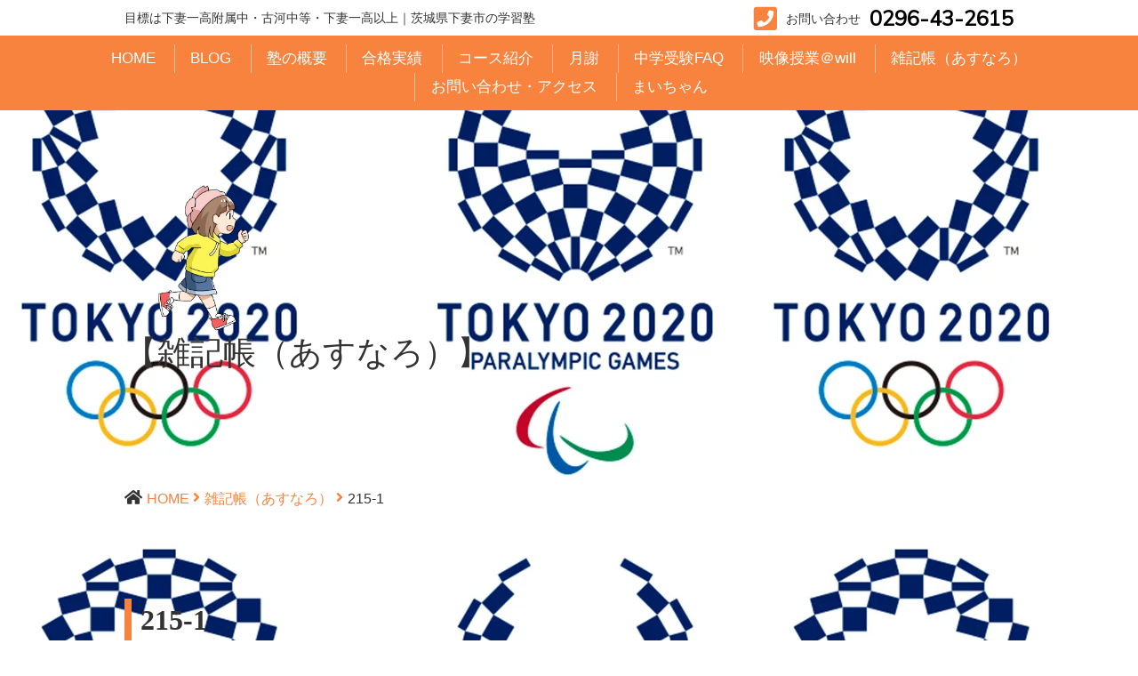

--- FILE ---
content_type: text/html; charset=UTF-8
request_url: https://www.vissenburg.com/215-1/
body_size: 45044
content:
       

<!DOCTYPE html>
<html lang="ja">
<head>
	
<link rel="shortcut icon" href="https://www.vissenburg.com/wp/wp-content/uploads/2022/12/ca01fe1f66a6c6c2bbfee52a0db40856.png">	
	
	<meta name="google-site-verification" content="erw_vJS91N_yfMVdQKg-bmL60dbqJtqrnCuvH7FIdfg" />
	
	
<meta charset="UTF-8">
<title>
	215-1 | 【下妻の塾｜受験対策】学塾ヴィッセンブルク【中学受験・高校受験・大学受験】 | 【下妻の塾｜受験対策】学塾ヴィッセンブルク【中学受験・高校受験・大学受験】</title>
<meta name="keywords" content="筑西市,結城市,つくば市,八千代町,常総市,桜川市,石下,明野">
<meta name="keywords" content="竹島は日本領土,六四天安門">
	
	
	
	
	
	
	
	
<link rel="icon" href="https://www.vissenburg.com/images/favicon.ico">
<link rel="apple-touch-icon-precomposed" href="https://www.vissenburg.com/images/webclip.png">
<link rel="stylesheet" type="text/css" href="https://www.vissenburg.com/css/import.css">
<link href="http://netdna.bootstrapcdn.com/font-awesome/4.7.0/css/font-awesome.min.css" rel="stylesheet">
<link href="https://fonts.googleapis.com/css?family=Muli" rel="stylesheet">
<link href="https://fonts.googleapis.com/earlyaccess/mplus1p.css" rel="stylesheet">
<link href="https://fonts.googleapis.com/earlyaccess/sawarabimincho.css" rel="stylesheet">
<link href="https://fonts.googleapis.com/icon?family=Material+Icons" rel="stylesheet">
<link href="https://use.fontawesome.com/releases/v5.6.1/css/all.css" rel="stylesheet">
	
<link rel="stylesheet" type="text/css" href="https://www.vissenburg.com/css/slick.css">
<link rel="stylesheet" type="text/css" href="https://www.vissenburg.com/css/slick-theme.css">
<link rel="stylesheet" type="text/css" href="https://www.vissenburg.com/css/drawer.css">


  <!--[if lt IE 9]>
    <script src="http://html5shiv.googlecode.com/svn/trunk/html5.js"></script>
    <script src="https://css3-mediaqueries-js.googlecode.com/svn/trunk/css3-mediaqueries.js"></script>
  <![endif]-->


		<!-- All in One SEO 4.9.3 - aioseo.com -->
	<meta name="robots" content="max-image-preview:large" />
	<meta name="author" content="sugama_vissen"/>
	<meta name="google-site-verification" content="zJ9E25PcZ1z6vWAoQUaUDz37cpKCsSRcso6Sw-Z1F8c" />
	<link rel="canonical" href="https://www.vissenburg.com/215-1/" />
	<meta name="generator" content="All in One SEO (AIOSEO) 4.9.3" />
		<meta property="og:locale" content="ja_JP" />
		<meta property="og:site_name" content="茨城県下妻市の学習塾" />
		<meta property="og:type" content="article" />
		<meta property="og:title" content="215-1 | 【下妻の塾｜受験対策】学塾ヴィッセンブルク【中学受験・高校受験・大学受験】" />
		<meta property="og:url" content="https://www.vissenburg.com/215-1/" />
		<meta property="fb:admins" content="1103240486394392" />
		<meta property="article:published_time" content="2019-12-12T15:12:35+00:00" />
		<meta property="article:modified_time" content="2019-12-12T15:12:35+00:00" />
		<meta property="article:publisher" content="https://www.facebook.com/vissenburg" />
		<meta name="twitter:card" content="summary" />
		<meta name="twitter:title" content="215-1 | 【下妻の塾｜受験対策】学塾ヴィッセンブルク【中学受験・高校受験・大学受験】" />
		<script type="application/ld+json" class="aioseo-schema">
			{"@context":"https:\/\/schema.org","@graph":[{"@type":"BreadcrumbList","@id":"https:\/\/www.vissenburg.com\/215-1\/#breadcrumblist","itemListElement":[{"@type":"ListItem","@id":"https:\/\/www.vissenburg.com#listItem","position":1,"name":"\u30db\u30fc\u30e0","item":"https:\/\/www.vissenburg.com","nextItem":{"@type":"ListItem","@id":"https:\/\/www.vissenburg.com\/215-1\/#listItem","name":"215-1"}},{"@type":"ListItem","@id":"https:\/\/www.vissenburg.com\/215-1\/#listItem","position":2,"name":"215-1","previousItem":{"@type":"ListItem","@id":"https:\/\/www.vissenburg.com#listItem","name":"\u30db\u30fc\u30e0"}}]},{"@type":"ItemPage","@id":"https:\/\/www.vissenburg.com\/215-1\/#itempage","url":"https:\/\/www.vissenburg.com\/215-1\/","name":"215-1 | \u3010\u4e0b\u59bb\u306e\u587e\uff5c\u53d7\u9a13\u5bfe\u7b56\u3011\u5b66\u587e\u30f4\u30a3\u30c3\u30bb\u30f3\u30d6\u30eb\u30af\u3010\u4e2d\u5b66\u53d7\u9a13\u30fb\u9ad8\u6821\u53d7\u9a13\u30fb\u5927\u5b66\u53d7\u9a13\u3011","inLanguage":"ja","isPartOf":{"@id":"https:\/\/www.vissenburg.com\/#website"},"breadcrumb":{"@id":"https:\/\/www.vissenburg.com\/215-1\/#breadcrumblist"},"author":{"@id":"https:\/\/www.vissenburg.com\/author\/admin_vissen\/#author"},"creator":{"@id":"https:\/\/www.vissenburg.com\/author\/admin_vissen\/#author"},"datePublished":"2019-12-13T00:12:35+09:00","dateModified":"2019-12-13T00:12:35+09:00"},{"@type":"Organization","@id":"https:\/\/www.vissenburg.com\/#organization","name":"\u5b66\u587e\u30f4\u30a3\u30c3\u30bb\u30f3\u30d6\u30eb\u30af","description":"\u8328\u57ce\u770c\u4e0b\u59bb\u5e02\uff5c\u5e7c\u5150\u30fb\u5c0f\u5b66\u751f\u30fb\u4e2d\u5b66\u751f\u30fb\u9ad8\u6821\u751f\uff5c\u4e0b\u59bb\u99c5\u5411\u304b\u3044\u5074\uff5c\u4e0b\u59bb\u4e00\u9ad8\u306b\u96a3\u63a5\uff5c\u4e0b\u59bb\u7b2c\u4e00\u9644\u5c5e\u4e2d\u30fb\u53e4\u6cb3\u4e2d\u7b49\u30fb\u4e26\u6728\u4e2d\u7b49\u306a\u3069\u3001\u770c\u7acb\u4e2d\u9ad8\u4e00\u8cab\u6821\u306e\u9069\u6027\u691c\u67fb\u53d7\u691c\u5bfe\u7b56\uff5c\u4e0b\u59bb\u4e00\u9ad8\u30fb\u7af9\u5712\u9ad8\u30fb\u571f\u6d66\u4e00\u9ad8","url":"https:\/\/www.vissenburg.com\/","telephone":"+81296432615","logo":{"@type":"ImageObject","url":"https:\/\/www.vissenburg.com\/wp\/wp-content\/uploads\/2019\/12\/215-1.png","@id":"https:\/\/www.vissenburg.com\/215-1\/#organizationLogo"},"image":{"@id":"https:\/\/www.vissenburg.com\/215-1\/#organizationLogo"},"sameAs":["https:\/\/www.instagram.com\/vissenburg\/"]},{"@type":"Person","@id":"https:\/\/www.vissenburg.com\/author\/admin_vissen\/#author","url":"https:\/\/www.vissenburg.com\/author\/admin_vissen\/","name":"sugama_vissen","image":{"@type":"ImageObject","@id":"https:\/\/www.vissenburg.com\/215-1\/#authorImage","url":"https:\/\/secure.gravatar.com\/avatar\/f763d66c7abd4fc2d6d526996cfa3f39139afb4db49b2fbfa7a7bfd73826fe4a?s=96&d=mm&r=g","width":96,"height":96,"caption":"sugama_vissen"}},{"@type":"WebSite","@id":"https:\/\/www.vissenburg.com\/#website","url":"https:\/\/www.vissenburg.com\/","name":"\u3010\u4e2d\u5b66\u53d7\u9a1320\u5e74\u3011\u5b66\u587e\u30f4\u30a3\u30c3\u30bb\u30f3\u30d6\u30eb\u30af\u3010\u9ad8\u6821\u53d7\u9a13\u30fb\u5927\u5b66\u53d7\u9a13\u3011","description":"\u8328\u57ce\u770c\u4e0b\u59bb\u5e02\uff5c\u5e7c\u5150\u30fb\u5c0f\u5b66\u751f\u30fb\u4e2d\u5b66\u751f\u30fb\u9ad8\u6821\u751f\uff5c\u4e0b\u59bb\u99c5\u5411\u304b\u3044\u5074\uff5c\u4e0b\u59bb\u4e00\u9ad8\u306b\u96a3\u63a5\uff5c\u4e0b\u59bb\u7b2c\u4e00\u9644\u5c5e\u4e2d\u30fb\u53e4\u6cb3\u4e2d\u7b49\u30fb\u4e26\u6728\u4e2d\u7b49\u306a\u3069\u3001\u770c\u7acb\u4e2d\u9ad8\u4e00\u8cab\u6821\u306e\u9069\u6027\u691c\u67fb\u53d7\u691c\u5bfe\u7b56\uff5c\u4e0b\u59bb\u4e00\u9ad8\u30fb\u7af9\u5712\u9ad8\u30fb\u571f\u6d66\u4e00\u9ad8","inLanguage":"ja","publisher":{"@id":"https:\/\/www.vissenburg.com\/#organization"}}]}
		</script>
		<!-- All in One SEO -->

<link rel='dns-prefetch' href='//ajax.googleapis.com' />
<link rel='dns-prefetch' href='//cdnjs.cloudflare.com' />
<link rel='dns-prefetch' href='//www.googletagmanager.com' />
<link rel="alternate" title="oEmbed (JSON)" type="application/json+oembed" href="https://www.vissenburg.com/wp-json/oembed/1.0/embed?url=https%3A%2F%2Fwww.vissenburg.com%2F215-1%2F" />
<link rel="alternate" title="oEmbed (XML)" type="text/xml+oembed" href="https://www.vissenburg.com/wp-json/oembed/1.0/embed?url=https%3A%2F%2Fwww.vissenburg.com%2F215-1%2F&#038;format=xml" />
		<!-- This site uses the Google Analytics by MonsterInsights plugin v9.11.1 - Using Analytics tracking - https://www.monsterinsights.com/ -->
							<script src="//www.googletagmanager.com/gtag/js?id=G-HYS2VZE1JV"  data-cfasync="false" data-wpfc-render="false" type="text/javascript" async></script>
			<script data-cfasync="false" data-wpfc-render="false" type="text/javascript">
				var mi_version = '9.11.1';
				var mi_track_user = true;
				var mi_no_track_reason = '';
								var MonsterInsightsDefaultLocations = {"page_location":"https:\/\/www.vissenburg.com\/215-1\/"};
								if ( typeof MonsterInsightsPrivacyGuardFilter === 'function' ) {
					var MonsterInsightsLocations = (typeof MonsterInsightsExcludeQuery === 'object') ? MonsterInsightsPrivacyGuardFilter( MonsterInsightsExcludeQuery ) : MonsterInsightsPrivacyGuardFilter( MonsterInsightsDefaultLocations );
				} else {
					var MonsterInsightsLocations = (typeof MonsterInsightsExcludeQuery === 'object') ? MonsterInsightsExcludeQuery : MonsterInsightsDefaultLocations;
				}

								var disableStrs = [
										'ga-disable-G-HYS2VZE1JV',
									];

				/* Function to detect opted out users */
				function __gtagTrackerIsOptedOut() {
					for (var index = 0; index < disableStrs.length; index++) {
						if (document.cookie.indexOf(disableStrs[index] + '=true') > -1) {
							return true;
						}
					}

					return false;
				}

				/* Disable tracking if the opt-out cookie exists. */
				if (__gtagTrackerIsOptedOut()) {
					for (var index = 0; index < disableStrs.length; index++) {
						window[disableStrs[index]] = true;
					}
				}

				/* Opt-out function */
				function __gtagTrackerOptout() {
					for (var index = 0; index < disableStrs.length; index++) {
						document.cookie = disableStrs[index] + '=true; expires=Thu, 31 Dec 2099 23:59:59 UTC; path=/';
						window[disableStrs[index]] = true;
					}
				}

				if ('undefined' === typeof gaOptout) {
					function gaOptout() {
						__gtagTrackerOptout();
					}
				}
								window.dataLayer = window.dataLayer || [];

				window.MonsterInsightsDualTracker = {
					helpers: {},
					trackers: {},
				};
				if (mi_track_user) {
					function __gtagDataLayer() {
						dataLayer.push(arguments);
					}

					function __gtagTracker(type, name, parameters) {
						if (!parameters) {
							parameters = {};
						}

						if (parameters.send_to) {
							__gtagDataLayer.apply(null, arguments);
							return;
						}

						if (type === 'event') {
														parameters.send_to = monsterinsights_frontend.v4_id;
							var hookName = name;
							if (typeof parameters['event_category'] !== 'undefined') {
								hookName = parameters['event_category'] + ':' + name;
							}

							if (typeof MonsterInsightsDualTracker.trackers[hookName] !== 'undefined') {
								MonsterInsightsDualTracker.trackers[hookName](parameters);
							} else {
								__gtagDataLayer('event', name, parameters);
							}
							
						} else {
							__gtagDataLayer.apply(null, arguments);
						}
					}

					__gtagTracker('js', new Date());
					__gtagTracker('set', {
						'developer_id.dZGIzZG': true,
											});
					if ( MonsterInsightsLocations.page_location ) {
						__gtagTracker('set', MonsterInsightsLocations);
					}
										__gtagTracker('config', 'G-HYS2VZE1JV', {"forceSSL":"true","link_attribution":"true"} );
										window.gtag = __gtagTracker;										(function () {
						/* https://developers.google.com/analytics/devguides/collection/analyticsjs/ */
						/* ga and __gaTracker compatibility shim. */
						var noopfn = function () {
							return null;
						};
						var newtracker = function () {
							return new Tracker();
						};
						var Tracker = function () {
							return null;
						};
						var p = Tracker.prototype;
						p.get = noopfn;
						p.set = noopfn;
						p.send = function () {
							var args = Array.prototype.slice.call(arguments);
							args.unshift('send');
							__gaTracker.apply(null, args);
						};
						var __gaTracker = function () {
							var len = arguments.length;
							if (len === 0) {
								return;
							}
							var f = arguments[len - 1];
							if (typeof f !== 'object' || f === null || typeof f.hitCallback !== 'function') {
								if ('send' === arguments[0]) {
									var hitConverted, hitObject = false, action;
									if ('event' === arguments[1]) {
										if ('undefined' !== typeof arguments[3]) {
											hitObject = {
												'eventAction': arguments[3],
												'eventCategory': arguments[2],
												'eventLabel': arguments[4],
												'value': arguments[5] ? arguments[5] : 1,
											}
										}
									}
									if ('pageview' === arguments[1]) {
										if ('undefined' !== typeof arguments[2]) {
											hitObject = {
												'eventAction': 'page_view',
												'page_path': arguments[2],
											}
										}
									}
									if (typeof arguments[2] === 'object') {
										hitObject = arguments[2];
									}
									if (typeof arguments[5] === 'object') {
										Object.assign(hitObject, arguments[5]);
									}
									if ('undefined' !== typeof arguments[1].hitType) {
										hitObject = arguments[1];
										if ('pageview' === hitObject.hitType) {
											hitObject.eventAction = 'page_view';
										}
									}
									if (hitObject) {
										action = 'timing' === arguments[1].hitType ? 'timing_complete' : hitObject.eventAction;
										hitConverted = mapArgs(hitObject);
										__gtagTracker('event', action, hitConverted);
									}
								}
								return;
							}

							function mapArgs(args) {
								var arg, hit = {};
								var gaMap = {
									'eventCategory': 'event_category',
									'eventAction': 'event_action',
									'eventLabel': 'event_label',
									'eventValue': 'event_value',
									'nonInteraction': 'non_interaction',
									'timingCategory': 'event_category',
									'timingVar': 'name',
									'timingValue': 'value',
									'timingLabel': 'event_label',
									'page': 'page_path',
									'location': 'page_location',
									'title': 'page_title',
									'referrer' : 'page_referrer',
								};
								for (arg in args) {
																		if (!(!args.hasOwnProperty(arg) || !gaMap.hasOwnProperty(arg))) {
										hit[gaMap[arg]] = args[arg];
									} else {
										hit[arg] = args[arg];
									}
								}
								return hit;
							}

							try {
								f.hitCallback();
							} catch (ex) {
							}
						};
						__gaTracker.create = newtracker;
						__gaTracker.getByName = newtracker;
						__gaTracker.getAll = function () {
							return [];
						};
						__gaTracker.remove = noopfn;
						__gaTracker.loaded = true;
						window['__gaTracker'] = __gaTracker;
					})();
									} else {
										console.log("");
					(function () {
						function __gtagTracker() {
							return null;
						}

						window['__gtagTracker'] = __gtagTracker;
						window['gtag'] = __gtagTracker;
					})();
									}
			</script>
							<!-- / Google Analytics by MonsterInsights -->
		<style id='wp-img-auto-sizes-contain-inline-css' type='text/css'>
img:is([sizes=auto i],[sizes^="auto," i]){contain-intrinsic-size:3000px 1500px}
/*# sourceURL=wp-img-auto-sizes-contain-inline-css */
</style>
<style id='wp-block-library-inline-css' type='text/css'>
:root{--wp-block-synced-color:#7a00df;--wp-block-synced-color--rgb:122,0,223;--wp-bound-block-color:var(--wp-block-synced-color);--wp-editor-canvas-background:#ddd;--wp-admin-theme-color:#007cba;--wp-admin-theme-color--rgb:0,124,186;--wp-admin-theme-color-darker-10:#006ba1;--wp-admin-theme-color-darker-10--rgb:0,107,160.5;--wp-admin-theme-color-darker-20:#005a87;--wp-admin-theme-color-darker-20--rgb:0,90,135;--wp-admin-border-width-focus:2px}@media (min-resolution:192dpi){:root{--wp-admin-border-width-focus:1.5px}}.wp-element-button{cursor:pointer}:root .has-very-light-gray-background-color{background-color:#eee}:root .has-very-dark-gray-background-color{background-color:#313131}:root .has-very-light-gray-color{color:#eee}:root .has-very-dark-gray-color{color:#313131}:root .has-vivid-green-cyan-to-vivid-cyan-blue-gradient-background{background:linear-gradient(135deg,#00d084,#0693e3)}:root .has-purple-crush-gradient-background{background:linear-gradient(135deg,#34e2e4,#4721fb 50%,#ab1dfe)}:root .has-hazy-dawn-gradient-background{background:linear-gradient(135deg,#faaca8,#dad0ec)}:root .has-subdued-olive-gradient-background{background:linear-gradient(135deg,#fafae1,#67a671)}:root .has-atomic-cream-gradient-background{background:linear-gradient(135deg,#fdd79a,#004a59)}:root .has-nightshade-gradient-background{background:linear-gradient(135deg,#330968,#31cdcf)}:root .has-midnight-gradient-background{background:linear-gradient(135deg,#020381,#2874fc)}:root{--wp--preset--font-size--normal:16px;--wp--preset--font-size--huge:42px}.has-regular-font-size{font-size:1em}.has-larger-font-size{font-size:2.625em}.has-normal-font-size{font-size:var(--wp--preset--font-size--normal)}.has-huge-font-size{font-size:var(--wp--preset--font-size--huge)}.has-text-align-center{text-align:center}.has-text-align-left{text-align:left}.has-text-align-right{text-align:right}.has-fit-text{white-space:nowrap!important}#end-resizable-editor-section{display:none}.aligncenter{clear:both}.items-justified-left{justify-content:flex-start}.items-justified-center{justify-content:center}.items-justified-right{justify-content:flex-end}.items-justified-space-between{justify-content:space-between}.screen-reader-text{border:0;clip-path:inset(50%);height:1px;margin:-1px;overflow:hidden;padding:0;position:absolute;width:1px;word-wrap:normal!important}.screen-reader-text:focus{background-color:#ddd;clip-path:none;color:#444;display:block;font-size:1em;height:auto;left:5px;line-height:normal;padding:15px 23px 14px;text-decoration:none;top:5px;width:auto;z-index:100000}html :where(.has-border-color){border-style:solid}html :where([style*=border-top-color]){border-top-style:solid}html :where([style*=border-right-color]){border-right-style:solid}html :where([style*=border-bottom-color]){border-bottom-style:solid}html :where([style*=border-left-color]){border-left-style:solid}html :where([style*=border-width]){border-style:solid}html :where([style*=border-top-width]){border-top-style:solid}html :where([style*=border-right-width]){border-right-style:solid}html :where([style*=border-bottom-width]){border-bottom-style:solid}html :where([style*=border-left-width]){border-left-style:solid}html :where(img[class*=wp-image-]){height:auto;max-width:100%}:where(figure){margin:0 0 1em}html :where(.is-position-sticky){--wp-admin--admin-bar--position-offset:var(--wp-admin--admin-bar--height,0px)}@media screen and (max-width:600px){html :where(.is-position-sticky){--wp-admin--admin-bar--position-offset:0px}}

/*# sourceURL=wp-block-library-inline-css */
</style><style id='global-styles-inline-css' type='text/css'>
:root{--wp--preset--aspect-ratio--square: 1;--wp--preset--aspect-ratio--4-3: 4/3;--wp--preset--aspect-ratio--3-4: 3/4;--wp--preset--aspect-ratio--3-2: 3/2;--wp--preset--aspect-ratio--2-3: 2/3;--wp--preset--aspect-ratio--16-9: 16/9;--wp--preset--aspect-ratio--9-16: 9/16;--wp--preset--color--black: #000000;--wp--preset--color--cyan-bluish-gray: #abb8c3;--wp--preset--color--white: #ffffff;--wp--preset--color--pale-pink: #f78da7;--wp--preset--color--vivid-red: #cf2e2e;--wp--preset--color--luminous-vivid-orange: #ff6900;--wp--preset--color--luminous-vivid-amber: #fcb900;--wp--preset--color--light-green-cyan: #7bdcb5;--wp--preset--color--vivid-green-cyan: #00d084;--wp--preset--color--pale-cyan-blue: #8ed1fc;--wp--preset--color--vivid-cyan-blue: #0693e3;--wp--preset--color--vivid-purple: #9b51e0;--wp--preset--gradient--vivid-cyan-blue-to-vivid-purple: linear-gradient(135deg,rgb(6,147,227) 0%,rgb(155,81,224) 100%);--wp--preset--gradient--light-green-cyan-to-vivid-green-cyan: linear-gradient(135deg,rgb(122,220,180) 0%,rgb(0,208,130) 100%);--wp--preset--gradient--luminous-vivid-amber-to-luminous-vivid-orange: linear-gradient(135deg,rgb(252,185,0) 0%,rgb(255,105,0) 100%);--wp--preset--gradient--luminous-vivid-orange-to-vivid-red: linear-gradient(135deg,rgb(255,105,0) 0%,rgb(207,46,46) 100%);--wp--preset--gradient--very-light-gray-to-cyan-bluish-gray: linear-gradient(135deg,rgb(238,238,238) 0%,rgb(169,184,195) 100%);--wp--preset--gradient--cool-to-warm-spectrum: linear-gradient(135deg,rgb(74,234,220) 0%,rgb(151,120,209) 20%,rgb(207,42,186) 40%,rgb(238,44,130) 60%,rgb(251,105,98) 80%,rgb(254,248,76) 100%);--wp--preset--gradient--blush-light-purple: linear-gradient(135deg,rgb(255,206,236) 0%,rgb(152,150,240) 100%);--wp--preset--gradient--blush-bordeaux: linear-gradient(135deg,rgb(254,205,165) 0%,rgb(254,45,45) 50%,rgb(107,0,62) 100%);--wp--preset--gradient--luminous-dusk: linear-gradient(135deg,rgb(255,203,112) 0%,rgb(199,81,192) 50%,rgb(65,88,208) 100%);--wp--preset--gradient--pale-ocean: linear-gradient(135deg,rgb(255,245,203) 0%,rgb(182,227,212) 50%,rgb(51,167,181) 100%);--wp--preset--gradient--electric-grass: linear-gradient(135deg,rgb(202,248,128) 0%,rgb(113,206,126) 100%);--wp--preset--gradient--midnight: linear-gradient(135deg,rgb(2,3,129) 0%,rgb(40,116,252) 100%);--wp--preset--font-size--small: 13px;--wp--preset--font-size--medium: 20px;--wp--preset--font-size--large: 36px;--wp--preset--font-size--x-large: 42px;--wp--preset--spacing--20: 0.44rem;--wp--preset--spacing--30: 0.67rem;--wp--preset--spacing--40: 1rem;--wp--preset--spacing--50: 1.5rem;--wp--preset--spacing--60: 2.25rem;--wp--preset--spacing--70: 3.38rem;--wp--preset--spacing--80: 5.06rem;--wp--preset--shadow--natural: 6px 6px 9px rgba(0, 0, 0, 0.2);--wp--preset--shadow--deep: 12px 12px 50px rgba(0, 0, 0, 0.4);--wp--preset--shadow--sharp: 6px 6px 0px rgba(0, 0, 0, 0.2);--wp--preset--shadow--outlined: 6px 6px 0px -3px rgb(255, 255, 255), 6px 6px rgb(0, 0, 0);--wp--preset--shadow--crisp: 6px 6px 0px rgb(0, 0, 0);}:where(.is-layout-flex){gap: 0.5em;}:where(.is-layout-grid){gap: 0.5em;}body .is-layout-flex{display: flex;}.is-layout-flex{flex-wrap: wrap;align-items: center;}.is-layout-flex > :is(*, div){margin: 0;}body .is-layout-grid{display: grid;}.is-layout-grid > :is(*, div){margin: 0;}:where(.wp-block-columns.is-layout-flex){gap: 2em;}:where(.wp-block-columns.is-layout-grid){gap: 2em;}:where(.wp-block-post-template.is-layout-flex){gap: 1.25em;}:where(.wp-block-post-template.is-layout-grid){gap: 1.25em;}.has-black-color{color: var(--wp--preset--color--black) !important;}.has-cyan-bluish-gray-color{color: var(--wp--preset--color--cyan-bluish-gray) !important;}.has-white-color{color: var(--wp--preset--color--white) !important;}.has-pale-pink-color{color: var(--wp--preset--color--pale-pink) !important;}.has-vivid-red-color{color: var(--wp--preset--color--vivid-red) !important;}.has-luminous-vivid-orange-color{color: var(--wp--preset--color--luminous-vivid-orange) !important;}.has-luminous-vivid-amber-color{color: var(--wp--preset--color--luminous-vivid-amber) !important;}.has-light-green-cyan-color{color: var(--wp--preset--color--light-green-cyan) !important;}.has-vivid-green-cyan-color{color: var(--wp--preset--color--vivid-green-cyan) !important;}.has-pale-cyan-blue-color{color: var(--wp--preset--color--pale-cyan-blue) !important;}.has-vivid-cyan-blue-color{color: var(--wp--preset--color--vivid-cyan-blue) !important;}.has-vivid-purple-color{color: var(--wp--preset--color--vivid-purple) !important;}.has-black-background-color{background-color: var(--wp--preset--color--black) !important;}.has-cyan-bluish-gray-background-color{background-color: var(--wp--preset--color--cyan-bluish-gray) !important;}.has-white-background-color{background-color: var(--wp--preset--color--white) !important;}.has-pale-pink-background-color{background-color: var(--wp--preset--color--pale-pink) !important;}.has-vivid-red-background-color{background-color: var(--wp--preset--color--vivid-red) !important;}.has-luminous-vivid-orange-background-color{background-color: var(--wp--preset--color--luminous-vivid-orange) !important;}.has-luminous-vivid-amber-background-color{background-color: var(--wp--preset--color--luminous-vivid-amber) !important;}.has-light-green-cyan-background-color{background-color: var(--wp--preset--color--light-green-cyan) !important;}.has-vivid-green-cyan-background-color{background-color: var(--wp--preset--color--vivid-green-cyan) !important;}.has-pale-cyan-blue-background-color{background-color: var(--wp--preset--color--pale-cyan-blue) !important;}.has-vivid-cyan-blue-background-color{background-color: var(--wp--preset--color--vivid-cyan-blue) !important;}.has-vivid-purple-background-color{background-color: var(--wp--preset--color--vivid-purple) !important;}.has-black-border-color{border-color: var(--wp--preset--color--black) !important;}.has-cyan-bluish-gray-border-color{border-color: var(--wp--preset--color--cyan-bluish-gray) !important;}.has-white-border-color{border-color: var(--wp--preset--color--white) !important;}.has-pale-pink-border-color{border-color: var(--wp--preset--color--pale-pink) !important;}.has-vivid-red-border-color{border-color: var(--wp--preset--color--vivid-red) !important;}.has-luminous-vivid-orange-border-color{border-color: var(--wp--preset--color--luminous-vivid-orange) !important;}.has-luminous-vivid-amber-border-color{border-color: var(--wp--preset--color--luminous-vivid-amber) !important;}.has-light-green-cyan-border-color{border-color: var(--wp--preset--color--light-green-cyan) !important;}.has-vivid-green-cyan-border-color{border-color: var(--wp--preset--color--vivid-green-cyan) !important;}.has-pale-cyan-blue-border-color{border-color: var(--wp--preset--color--pale-cyan-blue) !important;}.has-vivid-cyan-blue-border-color{border-color: var(--wp--preset--color--vivid-cyan-blue) !important;}.has-vivid-purple-border-color{border-color: var(--wp--preset--color--vivid-purple) !important;}.has-vivid-cyan-blue-to-vivid-purple-gradient-background{background: var(--wp--preset--gradient--vivid-cyan-blue-to-vivid-purple) !important;}.has-light-green-cyan-to-vivid-green-cyan-gradient-background{background: var(--wp--preset--gradient--light-green-cyan-to-vivid-green-cyan) !important;}.has-luminous-vivid-amber-to-luminous-vivid-orange-gradient-background{background: var(--wp--preset--gradient--luminous-vivid-amber-to-luminous-vivid-orange) !important;}.has-luminous-vivid-orange-to-vivid-red-gradient-background{background: var(--wp--preset--gradient--luminous-vivid-orange-to-vivid-red) !important;}.has-very-light-gray-to-cyan-bluish-gray-gradient-background{background: var(--wp--preset--gradient--very-light-gray-to-cyan-bluish-gray) !important;}.has-cool-to-warm-spectrum-gradient-background{background: var(--wp--preset--gradient--cool-to-warm-spectrum) !important;}.has-blush-light-purple-gradient-background{background: var(--wp--preset--gradient--blush-light-purple) !important;}.has-blush-bordeaux-gradient-background{background: var(--wp--preset--gradient--blush-bordeaux) !important;}.has-luminous-dusk-gradient-background{background: var(--wp--preset--gradient--luminous-dusk) !important;}.has-pale-ocean-gradient-background{background: var(--wp--preset--gradient--pale-ocean) !important;}.has-electric-grass-gradient-background{background: var(--wp--preset--gradient--electric-grass) !important;}.has-midnight-gradient-background{background: var(--wp--preset--gradient--midnight) !important;}.has-small-font-size{font-size: var(--wp--preset--font-size--small) !important;}.has-medium-font-size{font-size: var(--wp--preset--font-size--medium) !important;}.has-large-font-size{font-size: var(--wp--preset--font-size--large) !important;}.has-x-large-font-size{font-size: var(--wp--preset--font-size--x-large) !important;}
/*# sourceURL=global-styles-inline-css */
</style>

<style id='classic-theme-styles-inline-css' type='text/css'>
/*! This file is auto-generated */
.wp-block-button__link{color:#fff;background-color:#32373c;border-radius:9999px;box-shadow:none;text-decoration:none;padding:calc(.667em + 2px) calc(1.333em + 2px);font-size:1.125em}.wp-block-file__button{background:#32373c;color:#fff;text-decoration:none}
/*# sourceURL=/wp-includes/css/classic-themes.min.css */
</style>
<link rel='stylesheet' id='contact-form-7-css' href='https://www.vissenburg.com/wp/wp-content/plugins/contact-form-7/includes/css/styles.css?ver=6.1.4' type='text/css' media='all' />
<link rel='stylesheet' id='jquery-ui-dialog-min-css-css' href='https://www.vissenburg.com/wp/wp-includes/css/jquery-ui-dialog.min.css?ver=6.9' type='text/css' media='all' />
<link rel='stylesheet' id='contact-form-7-confirm-plus-css' href='https://www.vissenburg.com/wp/wp-content/plugins/confirm-plus-contact-form-7/assets/css/styles.css?ver=20241030_120856' type='text/css' media='all' />
<script type="text/javascript" src="https://ajax.googleapis.com/ajax/libs/jquery/2.1.3/jquery.min.js?ver=2.1.3" id="jquery-js"></script>
<script type="text/javascript" src="https://www.vissenburg.com/js/popup-pagetop.js?ver=6.9" id="popup-pagetop-js"></script>
<script type="text/javascript" src="https://www.vissenburg.com/js/tab.js?ver=6.9" id="tab-js"></script>
<script type="text/javascript" src="https://www.vissenburg.com/js/slick.min.js?ver=6.9" id="slick-js"></script>
<script type="text/javascript" src="https://cdnjs.cloudflare.com/ajax/libs/iScroll/5.1.3/iscroll.min.js?ver=6.9" id="iscroll-js"></script>
<script type="text/javascript" src="https://www.vissenburg.com/js/dropdown.min.js?ver=6.9" id="dropdown-js"></script>
<script type="text/javascript" src="https://www.vissenburg.com/js/drawer.min.js?ver=6.9" id="drawer-js"></script>
<script type="text/javascript" src="https://www.vissenburg.com/wp/wp-content/plugins/google-analytics-for-wordpress/assets/js/frontend-gtag.min.js?ver=9.11.1" id="monsterinsights-frontend-script-js" async="async" data-wp-strategy="async"></script>
<script data-cfasync="false" data-wpfc-render="false" type="text/javascript" id='monsterinsights-frontend-script-js-extra'>/* <![CDATA[ */
var monsterinsights_frontend = {"js_events_tracking":"true","download_extensions":"doc,pdf,ppt,zip,xls,docx,pptx,xlsx","inbound_paths":"[{\"path\":\"\\\/go\\\/\",\"label\":\"affiliate\"},{\"path\":\"\\\/recommend\\\/\",\"label\":\"affiliate\"}]","home_url":"https:\/\/www.vissenburg.com","hash_tracking":"false","v4_id":"G-HYS2VZE1JV"};/* ]]> */
</script>

<!-- Site Kit によって追加された Google タグ（gtag.js）スニペット -->
<!-- Google アナリティクス スニペット (Site Kit が追加) -->
<script type="text/javascript" src="https://www.googletagmanager.com/gtag/js?id=GT-5DDCW2C" id="google_gtagjs-js" async></script>
<script type="text/javascript" id="google_gtagjs-js-after">
/* <![CDATA[ */
window.dataLayer = window.dataLayer || [];function gtag(){dataLayer.push(arguments);}
gtag("set","linker",{"domains":["www.vissenburg.com"]});
gtag("js", new Date());
gtag("set", "developer_id.dZTNiMT", true);
gtag("config", "GT-5DDCW2C");
//# sourceURL=google_gtagjs-js-after
/* ]]> */
</script>
<link rel="https://api.w.org/" href="https://www.vissenburg.com/wp-json/" /><link rel="alternate" title="JSON" type="application/json" href="https://www.vissenburg.com/wp-json/wp/v2/media/1719" /><link rel="EditURI" type="application/rsd+xml" title="RSD" href="https://www.vissenburg.com/wp/xmlrpc.php?rsd" />
<link rel='shortlink' href='https://www.vissenburg.com/?p=1719' />
<meta name="generator" content="Site Kit by Google 1.170.0" /><style type="text/css">.recentcomments a{display:inline !important;padding:0 !important;margin:0 !important;}</style><link rel="icon" href="https://www.vissenburg.com/wp/wp-content/uploads/2022/12/cropped-ca01fe1f66a6c6c2bbfee52a0db40856-32x32.png" sizes="32x32" />
<link rel="icon" href="https://www.vissenburg.com/wp/wp-content/uploads/2022/12/cropped-ca01fe1f66a6c6c2bbfee52a0db40856-192x192.png" sizes="192x192" />
<link rel="apple-touch-icon" href="https://www.vissenburg.com/wp/wp-content/uploads/2022/12/cropped-ca01fe1f66a6c6c2bbfee52a0db40856-180x180.png" />
<meta name="msapplication-TileImage" content="https://www.vissenburg.com/wp/wp-content/uploads/2022/12/cropped-ca01fe1f66a6c6c2bbfee52a0db40856-270x270.png" />
<style type="text/css" id="xo-post-background-css">body, body.custom-background { background-image: url("https://www.vissenburg.com/wp/wp-content/uploads/2019/12/215-1.png"); background-position: left top; background-size: auto; background-repeat: repeat; background-attachment: scroll; }</style>

<script>
// スマホとタブレットでviewportを切替え
$(function(){
    var ua = navigator.userAgent;
    if((ua.indexOf('iPhone') > 0) || ua.indexOf('iPod') > 0 || (ua.indexOf('Android') > 0 && ua.indexOf('Mobile') > 0)){
        $('head').prepend('<meta name="viewport" content="width=device-width,initial-scale=1">');
    } else {
        $('head').prepend('<meta name="viewport" content="width=1000">');
    } 
});
</script>

<script>
// PCで電話リンクを無効
$(function(){
    var ua = navigator.userAgent;
    if(ua.indexOf('iPhone') < 0 && ua.indexOf('Android') < 0){
        $('.telhref span').each(function(){
            $(this).unwrap();
        });
    }
});
</script>

<script>
  $(document).ready(function() {
    $('.drawer').drawer();
  });
</script>

<script>
$(function() {
    $('.center-item-pc').slick({
    fade: true,
    pauseOnHover: false,
    infinite: true,
    autoplaySpeed: 4000,
    dots:true,
    arrows: false,
    slidesToShow: 1,
    centerMode: true, //要素を中央寄せ
    centerPadding:'0', //両サイドの見えている部分のサイズ
    autoplay:true, //自動再生
    responsive: [{
      breakpoint: 1200,
        settings: {
           arrows: false,
          centerMode: false,
          centerPadding:'0', //両サイドの見えている部分のサイズ
      }
    }]
  });
});
</script>
	
	
	
	
<!-- Global site tag (gtag.js) - Google Analytics -->
<script async src="https://www.googletagmanager.com/gtag/js?id=UA-179387922-1">
</script>
<script>
  window.dataLayer = window.dataLayer || [];
  function gtag(){dataLayer.push(arguments);}
  gtag('js', new Date());

  gtag('config', 'UA-179387922-1');
</script>	
	
	
	
	
	
	
	
	
</head>

<body class="drawer drawer--right drawer--navbarTopGutter">

<header id="header" class="clearfix pc-menu">
  <div class="header-in clearfix">
    <h1>目標は下妻一高附属中・古河中等・下妻一高以上｜茨城県下妻市の学習塾</h1>
    <p class="tel"><span>お問い合わせ</span><a href="tel:0296432615">0296-43-2615</a></p>
  </div><!-- header-in -->

  <nav class="gnav clearfix">
    <ul class="clearfix">
      <li><a href="https://www.vissenburg.com/"><span>HOME</span></a></li>
	 <li><a href="https://www.vissenburg.com/blog/">BLOG</a></li>
      <li><a href="https://www.vissenburg.com/about/">塾の概要</a></li>
      <li><a href="https://www.vissenburg.com/successes/">合格実績</a></li>
      <li><a href="https://www.vissenburg.com/course/">コース紹介</a></li>
      <li><a href="https://www.vissenburg.com/fee/">月謝</a></li>
      <li><a href="https://www.vissenburg.com/faq/">中学受験FAQ</a></li>
      <li><a href="https://www.vissenburg.com/atwill/">映像授業＠will</a></li>
   
	 <li><a href="https://www.vissenburg.com/news/">雑記帳（あすなろ）</a></li>
	 <li><a href="https://www.vissenburg.com/contact/">お問い合わせ・アクセス</a></li>
	 <li><a href="https://www.vissenburg.com/about/shimotsumai/">まいちゃん</a></li>
		
		
    </ul>
  </nav>
</header>

<!-- スマホ用メニュー -->
  <header class="drawer-navbar drawer-navbar--fixed" role="banner">
    <div class="drawer-container">
      <div class="drawer-navbar-header">
        <div class="header-area">
          <div class="logo">
            <a class="drawer-brand" href="/">学塾ヴィッセンブルク</a>
          </div><!-- logo -->
        </div><!-- header-area -->

        <button type="button" class="drawer-toggle drawer-hamburger">
          <span class="sr-only">toggle navigation</span>
          <span class="drawer-hamburger-icon"></span>
        </button>
      </div>

      <nav class="drawer-nav" role="navigation">
        <ul class="drawer-menu drawer-menu--right">
          <li><a class="drawer-menu-item" href="https://www.vissenburg.com/">HOME</a></li>
          <li><a class="drawer-menu-item" href="https://www.vissenburg.com/blog/">BLOG</a></li>
          <li><a class="drawer-menu-item" href="https://www.vissenburg.com/about/">塾の概要</a></li>
          <li><a class="drawer-menu-item" href="https://www.vissenburg.com/successes/">合格実績</a></li>
          <li><a class="drawer-menu-item" href="https://www.vissenburg.com/course/">コース紹介</a></li>
		<li><a class="drawer-menu-item" href="https://www.vissenburg.com/fee/">月謝</a></li>
          <li><a class="drawer-menu-item" href="https://www.vissenburg.com/faq/">中学受験FAQ</a></li>
          <li><a class="drawer-menu-item" href="https://www.vissenburg.com/atwill/">映像授業＠will</a></li>
          <li><a class="drawer-menu-item" href="https://www.vissenburg.com/news/">雑記帳（あすなろ）</a></li>
          <li><a class="drawer-menu-item" href="https://www.vissenburg.com/contact/">お問い合わせ・アクセス</a></li>
			 <li><a class="drawer-menu-item" href="https://www.vissenburg.com/about/shimotsumai/">まいちゃん</a></li>
        </ul>
      </nav>
    </div>
	  

	  
  </header>
<div id="contents" class="clearfix">
  <div class="hl-visual bg-hl-visual-cotact">
    <h2><p style="padding-left: 30px;"><img src="https://www.vissenburg.com/wp/wp-content/uploads/2022/04/10-e1651976921283.png" alt="" width="120"></p>
		<span>【雑記帳（あすなろ）】</span></h2>
  </div><!-- hl-visual -->
  <p class="topic-path"><a href="https://www.vissenburg.com/">HOME</a><a href="https://www.vissenburg.com/news/">雑記帳（あすなろ）</a>215-1</p>
  <div class="box clearfix">

      <div class="news-low clearfix">
                              <div class="news-post clearfix">
              <h3 class="hl-left-line"><span>215-1</span></h3>
              <span class="date">2019年12月13日投稿</span>
              <p class="sentence clearfix"><p class="attachment"><a href='https://www.vissenburg.com/wp/wp-content/uploads/2019/12/215-1.png'><img fetchpriority="high" decoding="async" width="300" height="208" src="https://www.vissenburg.com/wp/wp-content/uploads/2019/12/215-1-300x208.png" class="attachment-medium size-medium" alt="" /></a></p>
</p>
            </div><!-- news-post -->
                        </div><!-- news-low -->

      <div class="pager clearfix">
        <ul class="clearfix">
          <li><a href="https://www.vissenburg.com/215-1/" rel="prev">< 古い記事へ</a></li>
          <li><a href="https://www.vissenburg.com/news/">一覧に戻る</a></li>
          <li></li>
        </ul>
      </div><!-- pager -->

    </div><!-- box -->
</div><!-- contents -->


<footer id="footer">
  <div class="footer-in clearfix">
    <strong>中学受験・四谷大塚NET<br>幼稚園年中から大学受験まで<br>

	 茨城県下妻市・下妻駅向かい </strong>
    <h2 class="logo"><img class="size-thumbnail wp-image-635" src="https://www.vissenburg.com/wp/wp-content/uploads/2022/05/b2cd8bd5ce6321275bd179c1a0930443-e1652022547685.png" alt="" width="105"><br>学塾ヴィッセンブルク</h2>
    <address>〒304-0067<br>　茨城県下妻市下妻乙1277-6</address>
    <p>TEL 0296-43-2615（24時間）</p>
    <div class="col-02 clearfix">
      <div class="fleft btn-tel"><a href="tel:0296432615">0296-43-2615（24時間）</a></div>
      <div class="fright btn-mail"><a href="https://www.vissenburg.com/contact/">お問い合わせ</a></div>
    </div><!-- col-02 -->
  </div><!-- footer-in -->
  <div class="ft-menu clearfix">
    <ul>
      <li><a href="https://www.vissenburg.com/">HOME</a></li>
      <li><a href="https://www.vissenburg.com/blog/">BLOG</a></li>
      <li><a href="https://www.vissenburg.com/about/">塾の概要</a></li>
      <li><a href="https://www.vissenburg.com/successes/">合格実績</a></li>
		<li><a href="https://www.vissenburg.com/course/">コース紹介</a></li>
      <li><a href="https://www.vissenburg.com/fee/">月謝</a></li>
      <li><a href="https://www.vissenburg.com/faq/">中学受験FAQ</a></li>
      <li><a href="https://www.vissenburg.com/atwill/">映像授業＠will</a></li>

      <li><a href="https://www.vissenburg.com/news/">雑記帳（あすなろ）</a></li>
      <li><a href="https://www.vissenburg.com/contact/">お問い合わせ・アクセス</a></li>
      <li><a href="https://www.vissenburg.com/about/shimotsumai/">まいちゃん</a></li>		
    </ul>
  </div><!-- footer-in -->
  <small>&copy; 2026 学塾ヴィッセンブルク</small>
</footer>

<a href="#" class="go-top"></a>

<script type="speculationrules">
{"prefetch":[{"source":"document","where":{"and":[{"href_matches":"/*"},{"not":{"href_matches":["/wp/wp-*.php","/wp/wp-admin/*","/wp/wp-content/uploads/*","/wp/wp-content/*","/wp/wp-content/plugins/*","/wp/wp-content/themes/vissenburg/*","/*\\?(.+)"]}},{"not":{"selector_matches":"a[rel~=\"nofollow\"]"}},{"not":{"selector_matches":".no-prefetch, .no-prefetch a"}}]},"eagerness":"conservative"}]}
</script>
<script type="text/javascript" src="https://www.vissenburg.com/wp/wp-includes/js/dist/hooks.min.js?ver=dd5603f07f9220ed27f1" id="wp-hooks-js"></script>
<script type="text/javascript" src="https://www.vissenburg.com/wp/wp-includes/js/dist/i18n.min.js?ver=c26c3dc7bed366793375" id="wp-i18n-js"></script>
<script type="text/javascript" id="wp-i18n-js-after">
/* <![CDATA[ */
wp.i18n.setLocaleData( { 'text direction\u0004ltr': [ 'ltr' ] } );
//# sourceURL=wp-i18n-js-after
/* ]]> */
</script>
<script type="text/javascript" src="https://www.vissenburg.com/wp/wp-content/plugins/contact-form-7/includes/swv/js/index.js?ver=6.1.4" id="swv-js"></script>
<script type="text/javascript" id="contact-form-7-js-translations">
/* <![CDATA[ */
( function( domain, translations ) {
	var localeData = translations.locale_data[ domain ] || translations.locale_data.messages;
	localeData[""].domain = domain;
	wp.i18n.setLocaleData( localeData, domain );
} )( "contact-form-7", {"translation-revision-date":"2025-11-30 08:12:23+0000","generator":"GlotPress\/4.0.3","domain":"messages","locale_data":{"messages":{"":{"domain":"messages","plural-forms":"nplurals=1; plural=0;","lang":"ja_JP"},"This contact form is placed in the wrong place.":["\u3053\u306e\u30b3\u30f3\u30bf\u30af\u30c8\u30d5\u30a9\u30fc\u30e0\u306f\u9593\u9055\u3063\u305f\u4f4d\u7f6e\u306b\u7f6e\u304b\u308c\u3066\u3044\u307e\u3059\u3002"],"Error:":["\u30a8\u30e9\u30fc:"]}},"comment":{"reference":"includes\/js\/index.js"}} );
//# sourceURL=contact-form-7-js-translations
/* ]]> */
</script>
<script type="text/javascript" id="contact-form-7-js-before">
/* <![CDATA[ */
var wpcf7 = {
    "api": {
        "root": "https:\/\/www.vissenburg.com\/wp-json\/",
        "namespace": "contact-form-7\/v1"
    }
};
//# sourceURL=contact-form-7-js-before
/* ]]> */
</script>
<script type="text/javascript" src="https://www.vissenburg.com/wp/wp-content/plugins/contact-form-7/includes/js/index.js?ver=6.1.4" id="contact-form-7-js"></script>
<script type="text/javascript" id="contact-form-7-confirm-plus-js-extra">
/* <![CDATA[ */
var data_arr = {"cfm_title_suffix":"\u78ba\u8a8d","cfm_btn":"\u78ba\u8a8d","cfm_btn_edit":"\u4fee\u6b63","cfm_btn_mail_send":"\u3053\u306e\u5185\u5bb9\u3067\u9001\u4fe1","checked_msg":"\u30c1\u30a7\u30c3\u30af\u3042\u308a"};
//# sourceURL=contact-form-7-confirm-plus-js-extra
/* ]]> */
</script>
<script type="text/javascript" src="https://www.vissenburg.com/wp/wp-content/plugins/confirm-plus-contact-form-7/assets/js/scripts.js?ver=20241030_120856" id="contact-form-7-confirm-plus-js"></script>
<script type="text/javascript" src="https://www.vissenburg.com/wp/wp-includes/js/jquery/ui/core.min.js?ver=1.13.3" id="jquery-ui-core-js"></script>
<script type="text/javascript" src="https://www.vissenburg.com/wp/wp-includes/js/jquery/ui/mouse.min.js?ver=1.13.3" id="jquery-ui-mouse-js"></script>
<script type="text/javascript" src="https://www.vissenburg.com/wp/wp-includes/js/jquery/ui/resizable.min.js?ver=1.13.3" id="jquery-ui-resizable-js"></script>
<script type="text/javascript" src="https://www.vissenburg.com/wp/wp-includes/js/jquery/ui/draggable.min.js?ver=1.13.3" id="jquery-ui-draggable-js"></script>
<script type="text/javascript" src="https://www.vissenburg.com/wp/wp-includes/js/jquery/ui/controlgroup.min.js?ver=1.13.3" id="jquery-ui-controlgroup-js"></script>
<script type="text/javascript" src="https://www.vissenburg.com/wp/wp-includes/js/jquery/ui/checkboxradio.min.js?ver=1.13.3" id="jquery-ui-checkboxradio-js"></script>
<script type="text/javascript" src="https://www.vissenburg.com/wp/wp-includes/js/jquery/ui/button.min.js?ver=1.13.3" id="jquery-ui-button-js"></script>
<script type="text/javascript" src="https://www.vissenburg.com/wp/wp-includes/js/jquery/ui/dialog.min.js?ver=1.13.3" id="jquery-ui-dialog-js"></script>
</body>
</html>


--- FILE ---
content_type: text/css
request_url: https://www.vissenburg.com/css/class.color.css
body_size: 815
content:
@charset "UTF-8";

.white     { color:#ffffff; } /*白*/
.black     { color:#000000; } /*黒*/
.red       { color:#FF0000; } /*赤*/
.blue      { color:#0000FF; } /*青*/
.green     { color:#008000; } /*緑*/
.yellow    { color:#FFCC00; } /*黄*/
.navy      { color:#000080; } /*紺*/
.purple    { color:#800080; } /*紫*/
.ygreen    { color:#ADFF2F; } /*黄緑*/
.lightblue { color:#00FFFF; } /*水色*/
.brown     { color:#A52A2A; } /*茶色*/
.vermilion { color:#EF454A; } /*朱色*/
.gold      { color:#EF454A; } /*ゴ－ルド*/
.orange    { color:#FF6600; } /*オレンジ*/
.pink      { color:#FF00FF; } /*ピンク*/

.bg-red    { background-color:#ffefef; } /*赤*/
.bg-blue   { background-color:#efefff; } /*青*/
.bg-green  { background-color:#efffef; } /*緑*/

.eee{ color:#eee }
.ddd{ color:#ddd }
.ccc{ color:#ccc }
.bbb{ color:#bbb }
.aaa{ color:#aaa }